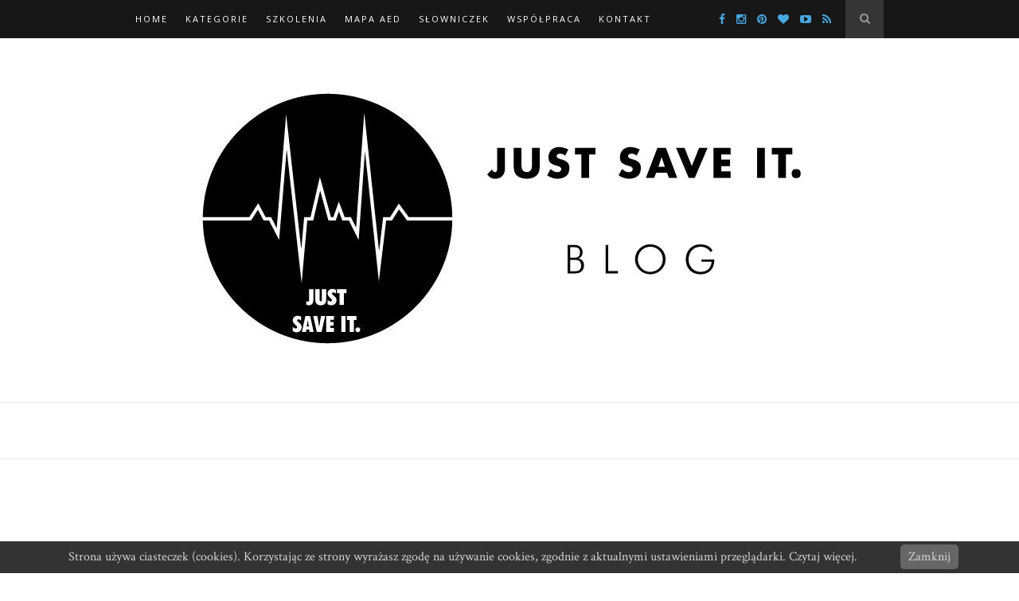

--- FILE ---
content_type: text/html; charset=UTF-8
request_url: https://www.blog.justsaveit.pl/author/lwilkowski/
body_size: 5046
content:
<!DOCTYPE html>
<html lang="pl-PL">
<head>

	<meta charset="UTF-8">
	<meta http-equiv="X-UA-Compatible" content="IE=edge">
	<meta name="viewport" content="width=device-width, initial-scale=1">

	<title>lwilkowski &#8211; Just Save It.</title>

	<link rel="profile" href="https://gmpg.org/xfn/11" />
	
	
	<link rel="alternate" type="application/rss+xml" title="Just Save It. RSS Feed" href="https://www.blog.justsaveit.pl/feed/" />
	<link rel="alternate" type="application/atom+xml" title="Just Save It. Atom Feed" href="https://www.blog.justsaveit.pl/feed/atom/" />
	<link rel="pingback" href="https://www.blog.justsaveit.pl/xmlrpc.php" />

	<link rel='dns-prefetch' href='//s0.wp.com' />
<link rel='dns-prefetch' href='//maxcdn.bootstrapcdn.com' />
<link rel='dns-prefetch' href='//fonts.googleapis.com' />
<link rel='dns-prefetch' href='//s.w.org' />
<link rel="alternate" type="application/rss+xml" title="Just Save It. &raquo; Kanał z wpisami" href="https://www.blog.justsaveit.pl/feed/" />
<link rel="alternate" type="application/rss+xml" title="Just Save It. &raquo; Kanał z komentarzami" href="https://www.blog.justsaveit.pl/comments/feed/" />
<link rel="alternate" type="application/rss+xml" title="Just Save It. &raquo; Kanał z wpisami, których autorem jest lwilkowski" href="https://www.blog.justsaveit.pl/author/lwilkowski/feed/" />
		<script type="text/javascript">
			window._wpemojiSettings = {"baseUrl":"https:\/\/s.w.org\/images\/core\/emoji\/11\/72x72\/","ext":".png","svgUrl":"https:\/\/s.w.org\/images\/core\/emoji\/11\/svg\/","svgExt":".svg","source":{"concatemoji":"https:\/\/www.blog.justsaveit.pl\/wp-includes\/js\/wp-emoji-release.min.js?ver=5.0.24"}};
			!function(e,a,t){var n,r,o,i=a.createElement("canvas"),p=i.getContext&&i.getContext("2d");function s(e,t){var a=String.fromCharCode;p.clearRect(0,0,i.width,i.height),p.fillText(a.apply(this,e),0,0);e=i.toDataURL();return p.clearRect(0,0,i.width,i.height),p.fillText(a.apply(this,t),0,0),e===i.toDataURL()}function c(e){var t=a.createElement("script");t.src=e,t.defer=t.type="text/javascript",a.getElementsByTagName("head")[0].appendChild(t)}for(o=Array("flag","emoji"),t.supports={everything:!0,everythingExceptFlag:!0},r=0;r<o.length;r++)t.supports[o[r]]=function(e){if(!p||!p.fillText)return!1;switch(p.textBaseline="top",p.font="600 32px Arial",e){case"flag":return s([55356,56826,55356,56819],[55356,56826,8203,55356,56819])?!1:!s([55356,57332,56128,56423,56128,56418,56128,56421,56128,56430,56128,56423,56128,56447],[55356,57332,8203,56128,56423,8203,56128,56418,8203,56128,56421,8203,56128,56430,8203,56128,56423,8203,56128,56447]);case"emoji":return!s([55358,56760,9792,65039],[55358,56760,8203,9792,65039])}return!1}(o[r]),t.supports.everything=t.supports.everything&&t.supports[o[r]],"flag"!==o[r]&&(t.supports.everythingExceptFlag=t.supports.everythingExceptFlag&&t.supports[o[r]]);t.supports.everythingExceptFlag=t.supports.everythingExceptFlag&&!t.supports.flag,t.DOMReady=!1,t.readyCallback=function(){t.DOMReady=!0},t.supports.everything||(n=function(){t.readyCallback()},a.addEventListener?(a.addEventListener("DOMContentLoaded",n,!1),e.addEventListener("load",n,!1)):(e.attachEvent("onload",n),a.attachEvent("onreadystatechange",function(){"complete"===a.readyState&&t.readyCallback()})),(n=t.source||{}).concatemoji?c(n.concatemoji):n.wpemoji&&n.twemoji&&(c(n.twemoji),c(n.wpemoji)))}(window,document,window._wpemojiSettings);
		</script>
		<style type="text/css">
img.wp-smiley,
img.emoji {
	display: inline !important;
	border: none !important;
	box-shadow: none !important;
	height: 1em !important;
	width: 1em !important;
	margin: 0 .07em !important;
	vertical-align: -0.1em !important;
	background: none !important;
	padding: 0 !important;
}
</style>
<link rel='stylesheet' id='uuc-styles-css'  href='https://www.blog.justsaveit.pl/wp-content/plugins/ultimate-under-construction/includes/css/plugin_styles.css?ver=5.0.24' type='text/css' media='all' />
<link rel='stylesheet' id='wp-block-library-css'  href='https://www.blog.justsaveit.pl/wp-includes/css/dist/block-library/style.min.css?ver=5.0.24' type='text/css' media='all' />
<link rel='stylesheet' id='jetpack-email-subscribe-css'  href='https://www.blog.justsaveit.pl/wp-content/plugins/jetpack/modules/shortcodes/css/jetpack-email-subscribe.css?ver=1.0' type='text/css' media='all' />
<link rel='stylesheet' id='avatar-manager-css'  href='https://www.blog.justsaveit.pl/wp-content/plugins/avatar-manager/assets/css/avatar-manager.min.css?ver=1.2.1' type='text/css' media='all' />
<link rel='stylesheet' id='contact-form-7-css'  href='https://www.blog.justsaveit.pl/wp-content/plugins/contact-form-7/includes/css/styles.css?ver=5.1.1' type='text/css' media='all' />
<link rel='stylesheet' id='pronamic_cookie_style-css'  href='https://www.blog.justsaveit.pl/wp-content/plugins/pronamic-cookies/assets/pronamic-cookie-law-style.css?ver=5.0.24' type='text/css' media='all' />
<link rel='stylesheet' id='tlp-fontawsome-css'  href='https://www.blog.justsaveit.pl/wp-content/plugins/tlp-team/assets/vendor/font-awesome/css/font-awesome.min.css?ver=5.0.24' type='text/css' media='all' />
<link rel='stylesheet' id='tlp-team-owl-carousel-css'  href='https://www.blog.justsaveit.pl/wp-content/plugins/tlp-team/assets/vendor/owl-carousel/assets/owl.carousel.min.css?ver=2.4.2' type='text/css' media='all' />
<link rel='stylesheet' id='tlpstyle-css'  href='https://www.blog.justsaveit.pl/wp-content/plugins/tlp-team/assets/css/tlpstyle.css?ver=2.4.2' type='text/css' media='all' />
<link rel='stylesheet' id='sp_style-css'  href='https://www.blog.justsaveit.pl/wp-content/themes/hemlock/style.css?ver=5.0.24' type='text/css' media='all' />
<link rel='stylesheet' id='sp_responsive-css'  href='https://www.blog.justsaveit.pl/wp-content/themes/hemlock/css/responsive.css?ver=5.0.24' type='text/css' media='all' />
<link rel='stylesheet' id='bxslider-css-css'  href='https://www.blog.justsaveit.pl/wp-content/themes/hemlock/css/jquery.bxslider.css?ver=5.0.24' type='text/css' media='all' />
<link rel='stylesheet' id='slicknav-css-css'  href='https://www.blog.justsaveit.pl/wp-content/themes/hemlock/css/slicknav.css?ver=5.0.24' type='text/css' media='all' />
<link rel='stylesheet' id='owl-css-css'  href='https://www.blog.justsaveit.pl/wp-content/themes/hemlock/css/owl.carousel.css?ver=5.0.24' type='text/css' media='all' />
<link rel='stylesheet' id='owl-theme-css-css'  href='https://www.blog.justsaveit.pl/wp-content/themes/hemlock/css/owl.theme.css?ver=5.0.24' type='text/css' media='all' />
<link rel='stylesheet' id='font-awesome-css'  href='//maxcdn.bootstrapcdn.com/font-awesome/4.2.0/css/font-awesome.min.css?ver=5.0.24' type='text/css' media='all' />
<link rel='stylesheet' id='default_headings_font-css'  href='https://fonts.googleapis.com/css?family=Open+Sans%3A300italic%2C400italic%2C700italic%2C400%2C700%2C300&#038;subset=latin%2Ccyrillic-ext&#038;ver=5.0.24' type='text/css' media='all' />
<link rel='stylesheet' id='default_body_font-css'  href='https://fonts.googleapis.com/css?family=Crimson+Text%3A400%2C700%2C400italic%2C700italic&#038;ver=5.0.24' type='text/css' media='all' />
<link rel='stylesheet' id='instag-slider-css'  href='https://www.blog.justsaveit.pl/wp-content/plugins/instagram-slider-widget/assets/css/instag-slider.css?ver=1.4.3' type='text/css' media='all' />
<link rel='stylesheet' id='jetpack_css-css'  href='https://www.blog.justsaveit.pl/wp-content/plugins/jetpack/css/jetpack.css?ver=6.9.4' type='text/css' media='all' />
<link rel='stylesheet' id='tooltip-css'  href='https://www.blog.justsaveit.pl/wp-content/plugins/enhanced-tooltipglossary/frontend/assets/css/tooltip.css?ver=5.0.24' type='text/css' media='all' />
<script type='text/javascript' src='https://www.blog.justsaveit.pl/wp-includes/js/jquery/jquery.js?ver=1.12.4'></script>
<script type='text/javascript' src='https://www.blog.justsaveit.pl/wp-includes/js/jquery/jquery-migrate.min.js?ver=1.4.1'></script>
<script type='text/javascript' src='https://www.blog.justsaveit.pl/wp-content/plugins/avatar-manager/assets/js/avatar-manager.min.js?ver=1.2.1'></script>
<script type='text/javascript'>
/* <![CDATA[ */
var cmtt_data = {"tooltip":{"clickable":0,"top":3,"left":23,"endalpha":95,"borderStyle":"none","borderWidth":"0px","borderColor":"#000","fontSize":"13px","padding":"2px 12px 3px 7px","borderRadius":"6px"},"ajaxurl":"https:\/\/www.blog.justsaveit.pl\/wp-admin\/admin-ajax.php"};
/* ]]> */
</script>
<script type='text/javascript' src='https://www.blog.justsaveit.pl/wp-content/plugins/enhanced-tooltipglossary/frontend/assets/js/tooltip.js?ver=5.0.24'></script>
<script type='text/javascript'>
/* <![CDATA[ */
var Pronamic_Cookies_Vars = {"cookie":{"path":"\/","expires":"Thu, 28 Jan 2027 09:46:41 GMT"}};
/* ]]> */
</script>
<script type='text/javascript' src='https://www.blog.justsaveit.pl/wp-content/plugins/pronamic-cookies/assets/pronamic-cookie-law.js?ver=5.0.24'></script>
<script type='text/javascript' src='https://www.blog.justsaveit.pl/wp-content/plugins/instagram-slider-widget/assets/js/jquery.flexslider-min.js?ver=2.2'></script>
<link rel='https://api.w.org/' href='https://www.blog.justsaveit.pl/wp-json/' />
<link rel="EditURI" type="application/rsd+xml" title="RSD" href="https://www.blog.justsaveit.pl/xmlrpc.php?rsd" />
<link rel="wlwmanifest" type="application/wlwmanifest+xml" href="https://www.blog.justsaveit.pl/wp-includes/wlwmanifest.xml" /> 
<meta name="generator" content="WordPress 5.0.24" />
<!-- Start Genie WP Favicon -->
<link rel="shortcut icon" href="https://www.blog.justsaveit.pl/wp-content/uploads/gwpf_icon/favicon.png" />
<link rel="apple-touch-icon-precomposed" href="https://www.blog.justsaveit.pl/wp-content/uploads/gwpf_icon/favicon-precomposed.png" />
<!-- End Genie WP Favicon -->
<style type='text/css'>.tlp-team .short-desc, .tlp-team .tlp-team-isotope .tlp-content, .tlp-team .button-group .selected, .tlp-team .layout1 .tlp-content, .tlp-team .tpl-social a, .tlp-team .tpl-social li a.fa {background: #dd9933}</style>
<link rel='dns-prefetch' href='//v0.wordpress.com'/>
<link rel='dns-prefetch' href='//i0.wp.com'/>
<link rel='dns-prefetch' href='//i1.wp.com'/>
<link rel='dns-prefetch' href='//i2.wp.com'/>
<style type='text/css'>img#wpstats{display:none}</style>    <style type="text/css">
	
		#logo { padding:px 0; }
		
		#navigation, .slicknav_menu { background:; }
		.menu li a, .slicknav_nav a { color:; }
		.menu li a:hover {  color:; }
		.slicknav_nav a:hover { color:; background:none; }
		
		.menu .sub-menu, .menu .children { background: ; }
		ul.menu ul a, .menu ul ul a { border-top: 1px solid ; color:; }
		ul.menu ul a:hover, .menu ul ul a:hover { color: ; background:; }
		
		#top-social a i { color:#46a9e2; }
		#top-social a:hover i { color:#e6c55d }
		
		#top-search a { background: }
		#top-search a { color: }
		#top-search a:hover { background:; }
		#top-search a:hover { color:; }
		
		.widget-title { background:; color:; }
		#sidebar .widget-title { background:; color:; }
		
		#footer-social  { background:; }
		
		#footer-logo { background:; }
		#footer-logo p { color:; }
		
		#footer-copyright { background:; }
		#footer-copyright p { color:; }
		
		a, #footer-logo p i { color:#46a9e2; }
		.post-entry blockquote p { border-left:3px solid #46a9e2; }
		
		.post-header h1 a, .post-header h2 a, .post-header h1 { color: }
		
		.share-box { background:; border-color:; }
		.share-box i { color:#46a9e2; }
		.share-box:hover { background:; border-color:; }
		.share-box:hover > i { color:#46a9e2; }
		
				
				
    </style>
    
<!-- Jetpack Open Graph Tags -->
<meta property="og:type" content="profile" />
<meta property="og:title" content="lwilkowski" />
<meta property="og:url" content="https://www.blog.justsaveit.pl/author/lwilkowski/" />
<meta property="og:site_name" content="Just Save It." />
<meta property="og:image" content="https://secure.gravatar.com/avatar/e80b3e972677754ab06053156a39161f?s=200&amp;d=mm&amp;r=g" />
<meta property="og:locale" content="pl_PL" />

<!-- End Jetpack Open Graph Tags -->
	
</head>

<body data-rsssl=1 class="archive author author-lwilkowski author-1">
	
	<nav id="navigation">
	
		<div class="container">
			
			<div id="navigation-wrapper">
			<ul id="menu-glowne" class="menu"><li id="menu-item-13" class="menu-item menu-item-type-custom menu-item-object-custom menu-item-home menu-item-13"><a href="https://www.blog.justsaveit.pl/">Home</a></li>
<li id="menu-item-81" class="menu-item menu-item-type-custom menu-item-object-custom menu-item-has-children menu-item-81"><a href="#">Kategorie</a>
<ul class="sub-menu">
	<li id="menu-item-80" class="menu-item menu-item-type-taxonomy menu-item-object-category menu-item-80"><a href="https://www.blog.justsaveit.pl/category/wydarzenia/">Wydarzenia</a></li>
	<li id="menu-item-79" class="menu-item menu-item-type-taxonomy menu-item-object-category menu-item-79"><a href="https://www.blog.justsaveit.pl/category/pierwsza-pomoc/">Pierwsza pomoc</a></li>
	<li id="menu-item-92" class="menu-item menu-item-type-taxonomy menu-item-object-category menu-item-92"><a href="https://www.blog.justsaveit.pl/category/ratownictwo-medyczne/">Ratownictwo medyczne</a></li>
	<li id="menu-item-188" class="menu-item menu-item-type-taxonomy menu-item-object-category menu-item-188"><a href="https://www.blog.justsaveit.pl/category/swiat-medycyny/">Świat medycyny</a></li>
	<li id="menu-item-288" class="menu-item menu-item-type-taxonomy menu-item-object-category menu-item-288"><a href="https://www.blog.justsaveit.pl/category/domowa-apteka/">Domowa apteka</a></li>
	<li id="menu-item-239" class="menu-item menu-item-type-taxonomy menu-item-object-category menu-item-239"><a href="https://www.blog.justsaveit.pl/category/ludzie/">Ludzie</a></li>
	<li id="menu-item-422" class="menu-item menu-item-type-taxonomy menu-item-object-category menu-item-422"><a href="https://www.blog.justsaveit.pl/category/filmy/">Filmy</a></li>
</ul>
</li>
<li id="menu-item-1564" class="menu-item menu-item-type-custom menu-item-object-custom menu-item-1564"><a target="_blank" href="http://justsaveit.pl">Szkolenia</a></li>
<li id="menu-item-19" class="menu-item menu-item-type-custom menu-item-object-custom menu-item-19"><a target="_blank" href="https://www.stayingalive.org/index.php?lang=pl">Mapa AED</a></li>
<li id="menu-item-18" class="menu-item menu-item-type-post_type menu-item-object-page menu-item-18"><a href="https://www.blog.justsaveit.pl/slowniczek/">Słowniczek</a></li>
<li id="menu-item-23" class="menu-item menu-item-type-post_type menu-item-object-page menu-item-23"><a href="https://www.blog.justsaveit.pl/wspolpraca/">Współpraca</a></li>
<li id="menu-item-15" class="menu-item menu-item-type-post_type menu-item-object-page menu-item-15"><a href="https://www.blog.justsaveit.pl/kontakt/">Kontakt</a></li>
</ul>			</div>
				
			<div class="menu-mobile"></div>
			
						<div id="top-search">
					<a href="#"><i class="fa fa-search"></i></a>
			</div>
			<div class="show-search">
				<form role="search" method="get" id="searchform" action="https://www.blog.justsaveit.pl/">
    <div>
		<input type="text" placeholder="Szukaj i wciśnij enter..." name="s" id="s" />
	 </div>
</form>			</div>
						
						<div id="top-social">
				
				<a href="http://facebook.com/justsaveit" target="_blank"><i class="fa fa-facebook"></i></a>								<a href="http://instagram.com/justsaveitofficial" target="_blank"><i class="fa fa-instagram"></i></a>				<a href="http://pinterest.com/justsaveit" target="_blank"><i class="fa fa-pinterest"></i></a>				<a href="http://bloglovin.com/justsaveit" target="_blank"><i class="fa fa-heart"></i></a>												<a href="http://youtube.com/channel/UCk0wQw49exHd-WabMYSZB8A" target="_blank"><i class="fa fa-youtube-play"></i></a>				<a href="https://www.blog.justsaveit.pl/feed/" target="_blank"><i class="fa fa-rss"></i></a>				
			</div>
						
		</div>
		
	</nav>
	
	<header id="header">
		
		<div class="container">
			
			<div id="logo">
				
									
											<h2><a href="https://www.blog.justsaveit.pl"><img src="https://www.blog.justsaveit.pl/wp-content/uploads/2017/03/logo-blog.jpg" alt="Just Save It." /></a></h2>
										
								
			</div>
			
		</div>
	
	</header>	
			
	</div>
	
	
	<!-- END CONTAINER -->
	</div>
	
		<div id="widget-area">
	
		<div class="container">
			
			<div class="footer-widget-wrapper">
							</div>
			
			<div class="footer-widget-wrapper">
							</div>
			
			<div class="footer-widget-wrapper last">
							</div>
			
		</div>
		
	</div>
		
		<div id="footer-social">
	
		<div class="container">
		
		<a href="http://facebook.com/justsaveit" target="_blank"><i class="fa fa-facebook"></i> <span>Facebook</span></a>				<a href="http://instagram.com/justsaveitofficial" target="_blank"><i class="fa fa-instagram"></i> <span>Instagram</span></a>		<a href="http://pinterest.com/justsaveit" target="_blank"><i class="fa fa-pinterest"></i> <span>Pinterest</span></a>		<a href="http://bloglovin.com/justsaveit" target="_blank"><i class="fa fa-heart"></i> <span>Bloglovin</span></a>						<a href="http://youtube.com/channel/UCk0wQw49exHd-WabMYSZB8A" target="_blank"><i class="fa fa-youtube-play"></i> <span>Youtube</span></a>		<a href="https://www.blog.justsaveit.pl/feed/" target="_blank"><i class="fa fa-rss"></i> <span>RSS</span></a>		
		</div>
		
	</div>
		
		<div id="footer-logo">
		
		<div class="container">
			
						
							<p>Read & Save <i class="fa fa-heart"></i></p>
						
		</div>
		
	</div>
		
	<footer id="footer-copyright">
		
		<div class="container">
		
							<p>© 2015 Just Save It. Maciej Romaniuk. Wszystkie prawa zastrzeżone.</p>
						<a href="#" class="to-top">Wróć na górę <i class="fa fa-angle-double-up"></i></a>
			
		</div>
		
	</footer>
	
	<div id="pronamic_cookie_holder" class='pronamic_cookie_position_bottom '>
	<p>
					<a href="https://www.blog.justsaveit.pl/polityka-ciasteczek" target="_blank">Strona używa ciasteczek (cookies). Korzystając ze strony wyrażasz zgodę na używanie cookies, zgodnie z aktualnymi ustawieniami przeglądarki. Czytaj więcej.</a>
		
		<a class='pronamic_cookie_close_button'>Zamknij</a>
	</p>
</div>	<div style="display:none">
	</div>
<script type='text/javascript' src='https://www.blog.justsaveit.pl/wp-content/plugins/jetpack/_inc/build/photon/photon.min.js?ver=20130122'></script>
<script type='text/javascript'>
/* <![CDATA[ */
var wpcf7 = {"apiSettings":{"root":"https:\/\/www.blog.justsaveit.pl\/wp-json\/contact-form-7\/v1","namespace":"contact-form-7\/v1"}};
/* ]]> */
</script>
<script type='text/javascript' src='https://www.blog.justsaveit.pl/wp-content/plugins/contact-form-7/includes/js/scripts.js?ver=5.1.1'></script>
<script type='text/javascript' src='https://s0.wp.com/wp-content/js/devicepx-jetpack.js?ver=202605'></script>
<script type='text/javascript' src='https://www.blog.justsaveit.pl/wp-includes/js/imagesloaded.min.js?ver=3.2.0'></script>
<script type='text/javascript' src='https://www.blog.justsaveit.pl/wp-content/plugins/tlp-team/assets/vendor/isotope/isotope.pkgd.min.js?ver=2.4.2'></script>
<script type='text/javascript' src='https://www.blog.justsaveit.pl/wp-content/plugins/tlp-team/assets/vendor/owl-carousel/owl.carousel.min.js?ver=2.4.2'></script>
<script type='text/javascript' src='https://www.blog.justsaveit.pl/wp-content/plugins/tlp-team/assets/js/front-end.js?ver=2.4.2'></script>
<script type='text/javascript' src='https://www.blog.justsaveit.pl/wp-content/themes/hemlock/js/jquery.bxslider.min.js?ver=5.0.24'></script>
<script type='text/javascript' src='https://www.blog.justsaveit.pl/wp-content/themes/hemlock/js/fitvids.js?ver=5.0.24'></script>
<script type='text/javascript' src='https://www.blog.justsaveit.pl/wp-content/themes/hemlock/js/jquery.slicknav.min.js?ver=5.0.24'></script>
<script type='text/javascript' src='https://www.blog.justsaveit.pl/wp-content/themes/hemlock/js/owl.carousel.min.js?ver=5.0.24'></script>
<script type='text/javascript' src='https://www.blog.justsaveit.pl/wp-content/themes/hemlock/js/retina.min.js?ver=5.0.24'></script>
<script type='text/javascript' src='https://www.blog.justsaveit.pl/wp-content/themes/hemlock/js/solopine.js?ver=5.0.24'></script>
<script type='text/javascript' src='https://www.blog.justsaveit.pl/wp-includes/js/wp-embed.min.js?ver=5.0.24'></script>
<script type='text/javascript' src='https://stats.wp.com/e-202605.js' async='async' defer='defer'></script>
<script type='text/javascript'>
	_stq = window._stq || [];
	_stq.push([ 'view', {v:'ext',j:'1:6.9.4',blog:'87877735',post:'0',tz:'1',srv:'www.blog.justsaveit.pl'} ]);
	_stq.push([ 'clickTrackerInit', '87877735', '0' ]);
</script>
	
</body>

</html>